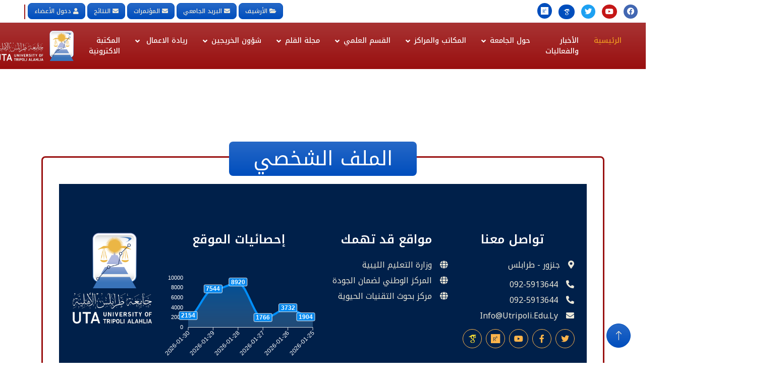

--- FILE ---
content_type: text/html; charset=UTF-8
request_url: https://utripoli.edu.ly/teacher.php?id=52
body_size: 7916
content:

   
   <!DOCTYPE html>
<html lang="ar" dir="rtl">
  <head>
    <meta charset="utf-8" />
    <title>جامعة طرابلس الاهلية</title>
    <meta http-equiv="Content-type" content="text/html;charset=UTF-8" />
    <meta content="width=device-width, initial-scale=1.0" name="viewport" />
    <meta content="" name="keywords" />
    <meta content="" name="description" />

    <!-- Favicon -->
    <link href="img/logo.png" rel="icon" />

    <!-- Google Web Fonts -->
    <link rel="preconnect" href="https://fonts.googleapis.com" />
    <link rel="preconnect" href="https://fonts.gstatic.com" crossorigin />
    <link
      href="https://fonts.googleapis.com/css2?family=Noto+Kufi+Arabic:wght@300;400;500;600;700;800&display=swap"
      rel="stylesheet"
    />


    <link href="lib/lightbox//css/lightbox.min.css" rel="stylesheet" />
    <!-- Icon Font Stylesheet -->
    <link
      href="https://cdnjs.cloudflare.com/ajax/libs/font-awesome/5.10.0/css/all.min.css"
      rel="stylesheet"
    />
    <link
      href="https://cdn.jsdelivr.net/npm/bootstrap-icons@1.4.1/font/bootstrap-icons.css"
      rel="stylesheet"
    />

    <!-- Libraries Stylesheet -->
    <link href="lib/animate/animate.min.css" rel="stylesheet" />
    <link href="lib/owlcarousel/assets/owl.carousel.min.css" rel="stylesheet" />

    <!-- Customized Bootstrap Stylesheet -->
    <link href="css/bootstrap.min.css" rel="stylesheet" />

    <!-- Template Stylesheet -->
    <link href="css/style.css" rel="stylesheet" />
    
    <link rel="stylesheet" href="https://fonts.googleapis.com/css?family=Lato:300,400,700,300italic,400italic,700italic">
    <link rel="stylesheet" href="https://fonts.googleapis.com/css?family=Almarai&amp;display=swap">
    <link rel="stylesheet" href="https://fonts.googleapis.com/css?family=Amiri&amp;display=swap">
    <link rel="stylesheet" href="https://fonts.googleapis.com/css?family=Cairo&amp;subset=arabic&amp;display=swap">
    <link rel="stylesheet" href="https://fonts.googleapis.com/css?family=Lora&amp;display=swap">
    <link rel="stylesheet" href="assets/fonts/fontawesome-all.min.css">
    <link rel="stylesheet" href="assets/css/Article-Clean.css">
    <link rel="stylesheet" href="assets/css/Brands.css">
    <link rel="stylesheet" href="assets/css/Contact-Form-Clean.css">
    <link rel="stylesheet" href="assets/css/Features-Blue.css">
    <link rel="stylesheet" href="https://cdnjs.cloudflare.com/ajax/libs/animate.css/3.5.2/animate.min.css">
    <link rel="stylesheet" href="https://cdnjs.cloudflare.com/ajax/libs/aos/2.3.4/aos.css">
    <link rel="stylesheet" href="https://cdnjs.cloudflare.com/ajax/libs/Swiper/6.4.8/swiper-bundle.min.css">
    <link rel="stylesheet" href="assets/css/Projects-Horizontal.css">
    <link rel="stylesheet" href="assets/css/Simple-Slider.css">
  </head>

  <body>

    <script type="text/javascript">
   
    function googleTranslateElementInit() {
      new google.translate.TranslateElement({
          pageLanguage: 'ar', layout: google.translate.TranslateElement.InlineLayout.SIMPLE, autoDisplay: false},'google_translate_element');
    }
    (function() {
      var googleTranslateScript = document.createElement('script');
      googleTranslateScript.type = 'text/javascript';
      googleTranslateScript.async = true;
      googleTranslateScript.src = '//translate.google.com/translate_a/element.js?cb=googleTranslateElementInit';
      ( document.getElementsByTagName('head')[0] || document.getElementsByTagName('body')[0] ).appendChild( googleTranslateScript );
    })();
    
    </script>   

    <!-- Spinner Start -->
    <div
      id="spinner"
      class="show bg-white position-fixed translate-middle w-100 vh-100 top-50 start-50 d-flex align-items-center justify-content-center"
    >
      <div
        class="spinner-border text-primary"
        role="status"
        style="width: 3rem; height: 3rem"
      ></div>
    </div>
    <!-- Spinner End -->
   
    <!-- Navbar Start -->
    <div
      class="container-fluid  px-0 wow fadeIn"
      data-wow-delay="0.1s"
    >
      <div class="top-bar row gx-0 align-items-center d-none d-lg-flex">
        <div class="col-lg-4 px-3 social-icons">
          <a href="https://www.facebook.com/Utripoli.tripoli/"
            ><i class="fab fa-facebook me-2"></i
          ></a>
          <a href="https://www.youtube.com/watch?v=JHiB2pqwdsg"
            ><i class="fab fa-youtube me-2"></i
          ></a>
          <a href="https://twitter.com/Utripoli2 "
            ><i class="fab fa-twitter me-2"></i
          ></a>
          <a href="https://scholar.google.com/scholar?hl=en&as_sdt=0%2C5&authuser=1&q=university+of+tripoli+alahlia&btnG="
            >
         <i class="fab me-2"
            ><svg
              style="color: white; width: 18px; height: 15px"
              xmlns="http://www.w3.org/2000/svg"
              xmlns:xlink="http://www.w3.org/1999/xlink"
              zoomAndPan="magnify"
              viewBox="0 0 30 30.000001"
              preserveAspectRatio="xMidYMid meet"
              version="1.0"
            >
              <defs>
                <clipPath id="id1">
                  <path
                    d="M 3.386719 3 L 27.339844 3 L 27.339844 28 L 3.386719 28 Z M 3.386719 3 "
                    clip-rule="nonzero"
                    fill="white"
                  ></path>
                </clipPath>
              </defs>
              <g clip-path="url(#id1)">
                <path
                  fill="white"
                  d="M 14.660156 3.25 L 3.386719 10.308594 L 11.125 10.308594 C 11.097656 10.417969 11.050781 10.515625 11.027344 10.625 C 10.960938 10.964844 10.910156 11.34375 10.910156 11.734375 C 10.910156 16.773438 16.054688 16.207031 16.054688 16.207031 L 16.054688 17.492188 C 16.054688 18.011719 16.734375 17.832031 16.816406 18.890625 C 16.476562 18.890625 9.691406 18.695312 9.691406 23.277344 C 9.691406 27.882812 15.679688 27.65625 15.679688 27.65625 C 15.679688 27.65625 22.59375 27.964844 22.59375 22.273438 C 22.597656 18.871094 18.636719 17.765625 18.636719 16.398438 C 18.636719 15.015625 21.621094 14.609375 21.621094 11.375 C 21.621094 9.960938 21.523438 8.953125 20.890625 8.238281 C 20.84375 8.1875 20.808594 8.152344 20.761719 8.121094 C 20.75 8.109375 20.738281 8.101562 20.726562 8.09375 L 20.898438 8.09375 L 23.816406 5.902344 L 23.816406 8.898438 C 23.816406 8.953125 23.820312 9.007812 23.832031 9.0625 C 23.609375 9.1875 23.429688 9.363281 23.300781 9.585938 C 23.171875 9.808594 23.109375 10.050781 23.113281 10.308594 L 23.113281 11.722656 C 23.109375 11.910156 23.144531 12.09375 23.214844 12.269531 C 23.285156 12.445312 23.386719 12.597656 23.515625 12.734375 C 23.648438 12.867188 23.804688 12.972656 23.976562 13.042969 C 24.152344 13.117188 24.332031 13.152344 24.519531 13.152344 C 24.710938 13.152344 24.890625 13.117188 25.066406 13.042969 C 25.238281 12.972656 25.390625 12.867188 25.523438 12.734375 C 25.65625 12.597656 25.757812 12.445312 25.828125 12.269531 C 25.898438 12.09375 25.933594 11.910156 25.929688 11.722656 L 25.929688 10.308594 C 25.933594 10.050781 25.871094 9.808594 25.742188 9.585938 C 25.613281 9.363281 25.433594 9.1875 25.207031 9.0625 C 25.21875 9.007812 25.226562 8.953125 25.226562 8.898438 L 25.226562 4.839844 L 27.339844 3.25 Z M 15.632812 7.5625 C 16.039062 7.542969 16.445312 7.640625 16.835938 7.863281 C 17.125 8.007812 17.402344 8.21875 17.644531 8.480469 C 18.148438 8.984375 18.570312 9.714844 18.796875 10.578125 C 19.332031 12.625 18.636719 14.597656 17.191406 14.96875 C 15.765625 15.375 14.171875 14.039062 13.621094 12.007812 C 13.378906 11.015625 13.410156 10.054688 13.6875 9.292969 C 13.691406 9.28125 13.695312 9.273438 13.699219 9.265625 C 13.703125 9.261719 13.710938 9.257812 13.714844 9.253906 C 13.792969 8.953125 13.921875 8.679688 14.082031 8.457031 C 14.371094 8.035156 14.753906 7.746094 15.226562 7.617188 C 15.363281 7.585938 15.496094 7.566406 15.632812 7.5625 Z M 16.183594 19.75 C 18.566406 19.570312 20.597656 20.886719 20.746094 22.675781 C 20.84375 24.449219 19.007812 26.027344 16.605469 26.1875 C 14.222656 26.351562 12.160156 25.050781 12.046875 23.277344 C 11.933594 21.492188 13.78125 19.929688 16.183594 19.75 Z M 16.183594 19.75 "
                  fill-opacity="1"
                  fill-rule="nonzero"
                ></path>
              </g></svg
          ></i>
          </a>
          <a href="https://www.researchgate.net/institution/University_of_Tripoli_Alahlia"
            >
          <i
            class="fab 'fab fa-researchgate me-2"
            style="font-size: 17px; color: white"
          ></i>
          </a>
        </div>
        <div class="col-lg-8 px-5 d-flex justify-content-end">
          <!-- <a href="" class="d-none">
            <img
              src="img/english-flag.png"
              alt="English"
              style="height: 11px"
            />
            <span style="margin-right: 0.3em">English</span>
          </a>"result.php" -->
          <a
            href="http://utripoliedu.com.ly"
            style="font-size: 0.75rem"
            class="btn btn-primary bg-gradient me-1"
            ><i class="fas fa-folder-open"></i>
            الأرشيف
          </a>
          <a
            href="https://utripoli.edu.ly/webmail"
            style="font-size: 0.75rem"
            class="btn btn-primary bg-gradient me-1"
            ><i class="fas fa-envelope me-1"></i>البريد الجامعي
          </a>
          <a
            href="conferences_list.php"
            style="font-size: 0.75rem"
            class="btn btn-primary bg-gradient me-1"
            ><i class="fas fa-envelope me-1"></i>المؤتمرات
          </a>
           <!--  href="https://cld.esems.ly/CLOUD-UTA/students-portal/study-student/auth/login"-->
          <a
             href="result.php"
            style="font-size: 0.75rem"
            class="btn btn-primary bg-gradient me-1"
            ><i class="fas fa-envelope me-1"></i>النتائج
          </a>
             
          <a
            href="cp/main-login.php"
            class="btn btn-primary bg-gradient"
            style="font-size: 0.75rem"
            ><i class="fa fa-user me-1"></i>دخول الأعضاء</a
          >
            <div class="custom-translate" id="google_translate_element" style="margin-top: 3px;
             margin-right: 5px;
             border: 1px solid #9d1a1a"></div>
          
        </div>
      </div>

      <nav
        class="navbar navbar-expand-lg navbar-light py-lg-0 px-lg-5 wow fadeIn"
        data-wow-delay="0.1s"
      >
        <button
          type="button"
          class="navbar-toggler ms-4"
          data-bs-toggle="collapse"
          data-bs-target="#navbarCollapse"
        >
          <span class="navbar-toggler-icon"></span>
        </button>
        <div class="collapse navbar-collapse" id="navbarCollapse">
          <div class="navbar-nav p-4 p-lg-0">
            <a href="index.php" class="nav-item nav-link active">الرئيسية</a>
            <a href="news.php" class="nav-item nav-link">الأخبار والفعاليات</a>
            <!-- <a href="service.html" class="nav-item nav-link">التسجيل</a> -->
            <div class="nav-item dropdown">
              <a
                href="about.php"
                class="nav-link dropdown-toggle"
                data-bs-toggle="dropdown"
                >حول الجامعة</a
              >
              <div
                class="dropdown-menu border-light m-0 text-start"
                style="text-align: start !important"
              >
                <a href="about.php" class="dropdown-item">كلمة رئيس الجامعة</a>
                <a href="about.php#massege" class="dropdown-item"
                  >الرؤية والرسالة والاهداف</a
                >
                <a href="about.php#plan" class="dropdown-item"
                  >الخطة الدراسية لجامعة</a
                >
                <a href="about.php#politics" class="dropdown-item"
                  >السياسة والقيم</a
                >
                <a
                  href="University-organizational-structure.php"
                  class="dropdown-item"
                  >الهيكل التنظيمي للجامعة</a
                >
                <a href="student-guide.php" class="dropdown-item"
                  >الدليل الشامل
                </a>
              </div>
            </div>
            <div class="nav-item dropdown">
              <a
                href="#"
                class="nav-link dropdown-toggle"
                data-bs-toggle="dropdown"
                >المكاتب والمراكز</a
              >
              <div
                class="dropdown-menu border-light m-0"
                style="text-align: start !important"
              >
                <a href="registration_office.php" class="dropdown-item"
                  >مكتب المسجل العام</a
                >
                                                              
                <a href="office.php?id=2" class="dropdown-item"
                  >مكتب الدراسة والامتحانات</a
                >
                                                              
                <a href="office.php?id=3" class="dropdown-item"
                  >مكتب شؤون أعضاء هيئة التدريس</a
                >
                                                              
                <a href="office.php?id=4" class="dropdown-item"
                  >مكتب ضمان الجودة</a
                >
                                                              
                <a href="office.php?id=5" class="dropdown-item"
                  >مكتب خدمة المجتمع والبيئة</a
                >
                                                              
                <a href="office.php?id=6" class="dropdown-item"
                  >مكتب التطوير والتدريب</a
                >
                                                              
                <a href="office.php?id=7" class="dropdown-item"
                  >مكتب البحث العلمي والتعاون الدولي</a
                >
                              </div>
            </div>
            <div class="nav-item dropdown">
              <a
                href="#"
                class="nav-link dropdown-toggle"
                data-bs-toggle="dropdown"
                >القسم العلمي</a
              >
              <div
                class="dropdown-menu border-light m-0"
                style="text-align: start !important"
              >
                              <a href="departmen.php?id=8" class="dropdown-item">قسم إدارة الاعمال</a>
                                <a href="departmen.php?id=9" class="dropdown-item">قسم المحاسبة</a>
                                <a href="departmen.php?id=11" class="dropdown-item">قسم القانون</a>
                                <a href="departmen.php?id=12" class="dropdown-item">قسم علوم الحاسوب وتقنية المعلومات(شعبة تقنية معلومات-شعبة الذكاء الاصطناعي وعلم البيانات-شعبة أمن السيبراني-شعبة الشبكات والاتصالات)</a>
                                <a href="departmen.php?id=13" class="dropdown-item">قسم المختبرات الطبية</a>
                                <a href="departmen.php?id=14" class="dropdown-item">قسم العلوم الصيدلانية</a>
                                <a href="departmen.php?id=15" class="dropdown-item">قسم اللغة الانجليزية</a>
                                <a href="departmen.php?id=20" class="dropdown-item">قسم هندسة العمارة والتخطيط العمراني</a>
                                <a href="departmen.php?id=21" class="dropdown-item">قسم التصميم الداخلي</a>
                       
              </div>
            </div>
            <div class="nav-item dropdown">
              <a
                href="#"
                class="nav-link dropdown-toggle"
                data-bs-toggle="dropdown"
                >مجلة القلم</a
              >
              <div
                class="dropdown-menu border-light m-0"
                style="text-align: start !important"
              >
                <a href="https://alqalam.utripoli.edu.ly/" class="dropdown-item"
                  >مجلة القلم للعلوم الانسانية</a
                >
                <a href="https://journal.utripoli.edu.ly/" class="dropdown-item"
                  >مجلة القلم للعلوم الطبية والتطبيقية</a
                >
              </div>
            </div>
            <div class="nav-item dropdown">
              <a
                href="#"
                class="nav-link dropdown-toggle"
                data-bs-toggle="dropdown"
                >شؤون الخريجين</a
              >
              <div
                class="dropdown-menu border-light m-0"
                style="text-align: start !important"
              >
                <a href="graduates-affairs.php" class="dropdown-item"
                  >وحدة شؤون الخريجين
                </a>
                <a href="Follow-up-of-graduates.php" class="dropdown-item"
                  >وحدة متابعة الخريجين
                </a>
              </div>
            </div>
            <div class="nav-item dropdown">
              <a
                href="#"
                class="nav-link dropdown-toggle"
                data-bs-toggle="dropdown"
                >ريادة الاعمال
              </a>
              <div
                class="dropdown-menu border-light m-0"
                style="text-align: start !important"
              >
                <a href="small-projects.php" class="dropdown-item"
                  >مشاريع صغرى 
                </a>
                <a href="medium-projects.php" class="dropdown-item"
                  >مشاريع متوسطة</a
                >
              </div>
            </div>
                <a href="library.php" class="nav-item nav-link">المكتبة الاكترونية</a>
            <div class="d-flex flex-column d-lg-none my-2">
              <a
                href="https://utripoliedu.com.ly/"
                class="btn btn-primary bg-gradient me-1"
                style="width: 150px"
                ><i class="fas fa-folder-open"></i>
                الأرشيف
              </a>
              <a
                href="https://utripoli.edu.ly/webmail"
                class="btn btn-primary my-1"
                style="width: 150px"
              >
                <i class="fas fa-envelope bg-gradient me-1"></i>
                البريد الجامعي
              </a>
              
              <a
                href="result.php"
                class="btn btn-primary my-1"
                style="width: 150px"
              >
                <i class="fas fa-envelope bg-gradient me-1"></i>
               النتائج
              </a>
             
              <a
                href="conferences_list.php"
                class="btn btn-primary my-1"
                style="width: 150px"
              >
                <i class="fas fa-envelope bg-gradient me-1"></i>
                المؤتمرات
              </a>
              <a
                href="cp/main-login.php"
                class="btn btn-primary bg-gradient my-1"
                style="width: 150px"
              >
                <i class="fa fa-user me-1"></i>
                دخول الأعضاء
              </a>
              <div  class="goog-te-gadget-simple" style="white-space: nowrap; width:150px"><img src="https://www.google.com/images/cleardot.gif" class="goog-te-gadget-icon" alt="" style="background-image: url(&quot;https://translate.googleapis.com/translate_static/img/te_ctrl3.gif&quot;); background-position: -65px 0px;"><span style="vertical-align: middle;"><a aria-haspopup="true" class="goog-te-menu-value" href="javascript:void(0)"><span>اختيار اللغة</span><img src="https://www.google.com/images/cleardot.gif" alt="" width="1" height="1"><span style="border-left: 1px solid rgb(187, 187, 187);">​</span><img src="https://www.google.com/images/cleardot.gif" alt="" width="1" height="1"><span aria-hidden="true" style="color: rgb(118, 118, 118);">▼</span></a></span></div>
          </div>
        </div>
        <a href="index.php" class="navbar-brand me-4 me-lg-0">
          <!--<img src="img/logo.png" alt="" style="height: 60px;margin-right: 175px;
" />-->
          <img src="img/logo_r.png" alt="" style="height: 60px;
" />
        </a>
 
    </div>     </nav>
    <!-- Navbar End -->
    <div class="container-xxl py-5" style="margin-top: 125px">
      <div class="container">
        <div
          class="card position-relative"
          style="border: 3px solid rgb(153 16 16)"
        >
          <div class="card-body text-center pt-0">
            <p
              class="d-inline-block boxs text-white rounded text-primary fs-1 py-1 px-5"
              style="margin-top: -50%"
            >
              الملف الشخصي
            </p>
          <!--  <div class="row mt-2 text-start justify-content-center">
              <div class="col-8 col-md-4">
                                  <img
                  src="cp/uploads/teacher/default.jpg"
                  class="w-100 rounded border border-5"
                  alt=""
                />
                                <br><br>
              <h3 class="with-sideline m-bottom-20">الإستشهادات</h3>
              <table class="c_tbl">
              <thead class="c_tbl_h">
                 <tr>
                   <th class="c_tbl_h_r"></th>
                   <th class="c_tbl_h_r">الكل</th>
                 </tr>
                 </thead>
                    <tbody>
                                         </tbody>
                </table>
              </div>
              <div class="col-md-8 border-start border-5 mt-3 mt-md-0">
                <div>
                  <h6 class="d-inline-block">الاسم :</h6>
                  <p class="d-inline-block fs-5">د. على ساسي المصراتي</p>
                </div>
                <div>
                  <h6 class="d-inline-block">المؤهل العلمي :</h6>
                  <p class="d-inline-block fs-5"></p>
                </div>
                <div>
                  <h6 class="d-inline-block">الدرجة العلمية :</h6>
                  <p class="d-inline-block fs-5"></p>
                </div>
                <div>
                  <h6 class="d-inline-block">السيرة الذاتية :</h6>
                  <a class="btn btn-secondary" href="cp/uploads/teacher/default.jpg">عرض السيرة الذاتية</a>
                </div>
             
                <div class="mt-3 d-flex">
                  <h6 class="d-inline-block mt-2">روابط التواصل الاجتماعي :</h6>

                  <div class="d-flex ms-3">
                    <a
                      class="btn btn-square btn-outline-secondary rounded-circle me-2"
                      href=""
                      ><i class="fab fa-google"></i
                    ></a>
                    <a
                      class="btn btn-square btn-outline-secondary rounded-circle me-2"
                      href=""
                      ><i class="fab fa-facebook-f"></i
                    ></a>
                    <a
                      class="btn btn-square btn-outline-secondary rounded-circle me-2"
                      href=""
                      ><i
                        class="fab fa-researchgate"
                        style="
                          font-size: 25px;
                          border-radius: 30%;
                          color: white;
                          background-color: #ef9a20;
                        "
                      ></i
                    ></a>
                  </div>
                </div>

                <div class="red-border mx-auto my-3"></div>
                <div>
                  <h6>المهام :</h6>
                  <p>
                                    </p>
                </div>
              </div>
            </div>
          </div>
        </div>
      </div>
    </div>

    <div class="container-xxl py-5">
      <div class="container">
        <div
          class="text-center mx-auto wow fadeInUp"
          data-wow-delay="0.1s"
          style="
            max-width: 400px;
            visibility: visible;
            animation-delay: 0.1s;
            animation-name: fadeInUp;
          "
        >
          <h1 class="mb-5 lh-base">الأوراق البحثية</h1>
        </div>
        <div class="row research" dir="rtl">
           
            <center><h3>لا توجد أوراق بحثية لعرضها </h3></center>
                    </div>
        <div class="text-center my-5">
          <a href="#" class="btn btn-primary px-4 py-3">المزيد من الأبحاث</a>
        </div>
      </div>
    </div>

    <link rel="stylesheet" href="https://cdnjs.cloudflare.com/ajax/libs/apexcharts/3.37.0/apexcharts.min.css" integrity="sha512-tJYqW5NWrT0JEkWYxrI4IK2jvT7PAiOwElIGTjALSyr8ZrilUQf+gjw2z6woWGSZqeXASyBXUr+WbtqiQgxUYg==" crossorigin="anonymous" referrerpolicy="no-referrer" />
 <!-- Footer Start -->
 <div
      class="container-fluid bg-dark text-light footer py-5 wow fadeIn"
      data-wow-delay="0.1s"
    >
      <div class="container py-5">
        <div class="row g-1">
          <div class="col-lg-3 col-md-6">
            <h4 class="text-white b mb-4">تواصل معنا</h4>
            <a class="btn btn-link" href="#location"
              ><p class="mb-2">
                <i class="fa fa-map-marker-alt me-3"></i>جنزور - طرابلس
              </p></a
            >
            <a
              class="btn btn-link"
              href="tel:+218925913644"
              class="mb-2 text-white d-block"
            >
              <i class="fa fa-phone-alt me-3"></i>092-5913644            </a>
            <a
              class="btn btn-link"
              href="tel:+218925863806"
              class="mb-2 text-white d-block"
            >
              <i class="fa fa-phone-alt me-3"></i>092-5913644            </a>
            <a
              class="btn btn-link"
              href="mailto:info@utripoli.edu.ly"
              class="mb-2 text-white d-block"
            >
              <i class="fa fa-envelope me-3"></i>info@utripoli.edu.ly            </a>
            <div class="d-flex pt-2">
              <a
                class="btn btn-square btn-outline-secondary rounded-circle me-2"
                href="https://twitter.com/Utripoli2 "
                ><i class="fab fa-twitter"></i
              ></a>
              <a
                class="btn btn-square btn-outline-secondary rounded-circle me-2"
                href="https://www.facebook.com/Utripoli.tripoli/"
                ><i class="fab fa-facebook-f"></i
              ></a>
              <a
                class="btn btn-square btn-outline-secondary rounded-circle me-2"
                href="https://www.youtube.com/watch?v=JHiB2pqwdsg"
                ><i class="fab fa-youtube"></i
              ></a>
              <a
                class="btn btn-square btn-outline-secondary rounded-circle me-2"
                href="https://www.researchgate.net/institution/University_of_Tripoli_Alahlia"
                ><i class="fab fa-researchgate"  style="font-size: 21px"></i
              ></a>
              <a
                class="btn btn-square btn-outline-secondary rounded-circle me-2"
                href="https://scholar.google.com/scholar?hl=en&as_sdt=0%2C5&authuser=1&q=university+of+tripoli+alahlia&btnG="
                <i class="fab me-2"
                    ><svg
                      style="color: #f3da35"
                      xmlns="http://www.w3.org/2000/svg"
                      xmlns:xlink="http://www.w3.org/1999/xlink"
                      width="20px"
                      zoomAndPan="magnify"
                      viewBox="0 0 30 30.000001"
                      height="20px"
                      preserveAspectRatio="xMidYMid meet"
                      version="1.0"
                    >
                      <defs>
                        <clipPath id="id1">
                          <path
                            d="M 3.386719 3 L 27.339844 3 L 27.339844 28 L 3.386719 28 Z M 3.386719 3 "
                            clip-rule="nonzero"
                            fill="#f3da35"
                          ></path>
                        </clipPath>
                      </defs>
                      <g clip-path="url(#id1)">
                        <path
                          fill="#f3da35"
                          d="M 14.660156 3.25 L 3.386719 10.308594 L 11.125 10.308594 C 11.097656 10.417969 11.050781 10.515625 11.027344 10.625 C 10.960938 10.964844 10.910156 11.34375 10.910156 11.734375 C 10.910156 16.773438 16.054688 16.207031 16.054688 16.207031 L 16.054688 17.492188 C 16.054688 18.011719 16.734375 17.832031 16.816406 18.890625 C 16.476562 18.890625 9.691406 18.695312 9.691406 23.277344 C 9.691406 27.882812 15.679688 27.65625 15.679688 27.65625 C 15.679688 27.65625 22.59375 27.964844 22.59375 22.273438 C 22.597656 18.871094 18.636719 17.765625 18.636719 16.398438 C 18.636719 15.015625 21.621094 14.609375 21.621094 11.375 C 21.621094 9.960938 21.523438 8.953125 20.890625 8.238281 C 20.84375 8.1875 20.808594 8.152344 20.761719 8.121094 C 20.75 8.109375 20.738281 8.101562 20.726562 8.09375 L 20.898438 8.09375 L 23.816406 5.902344 L 23.816406 8.898438 C 23.816406 8.953125 23.820312 9.007812 23.832031 9.0625 C 23.609375 9.1875 23.429688 9.363281 23.300781 9.585938 C 23.171875 9.808594 23.109375 10.050781 23.113281 10.308594 L 23.113281 11.722656 C 23.109375 11.910156 23.144531 12.09375 23.214844 12.269531 C 23.285156 12.445312 23.386719 12.597656 23.515625 12.734375 C 23.648438 12.867188 23.804688 12.972656 23.976562 13.042969 C 24.152344 13.117188 24.332031 13.152344 24.519531 13.152344 C 24.710938 13.152344 24.890625 13.117188 25.066406 13.042969 C 25.238281 12.972656 25.390625 12.867188 25.523438 12.734375 C 25.65625 12.597656 25.757812 12.445312 25.828125 12.269531 C 25.898438 12.09375 25.933594 11.910156 25.929688 11.722656 L 25.929688 10.308594 C 25.933594 10.050781 25.871094 9.808594 25.742188 9.585938 C 25.613281 9.363281 25.433594 9.1875 25.207031 9.0625 C 25.21875 9.007812 25.226562 8.953125 25.226562 8.898438 L 25.226562 4.839844 L 27.339844 3.25 Z M 15.632812 7.5625 C 16.039062 7.542969 16.445312 7.640625 16.835938 7.863281 C 17.125 8.007812 17.402344 8.21875 17.644531 8.480469 C 18.148438 8.984375 18.570312 9.714844 18.796875 10.578125 C 19.332031 12.625 18.636719 14.597656 17.191406 14.96875 C 15.765625 15.375 14.171875 14.039062 13.621094 12.007812 C 13.378906 11.015625 13.410156 10.054688 13.6875 9.292969 C 13.691406 9.28125 13.695312 9.273438 13.699219 9.265625 C 13.703125 9.261719 13.710938 9.257812 13.714844 9.253906 C 13.792969 8.953125 13.921875 8.679688 14.082031 8.457031 C 14.371094 8.035156 14.753906 7.746094 15.226562 7.617188 C 15.363281 7.585938 15.496094 7.566406 15.632812 7.5625 Z M 16.183594 19.75 C 18.566406 19.570312 20.597656 20.886719 20.746094 22.675781 C 20.84375 24.449219 19.007812 26.027344 16.605469 26.1875 C 14.222656 26.351562 12.160156 25.050781 12.046875 23.277344 C 11.933594 21.492188 13.78125 19.929688 16.183594 19.75 Z M 16.183594 19.75 "
                          fill-opacity="1"
                          fill-rule="nonzero"
                        ></path>
                      </g></svg></i></i
              ></a>
            </div>
          </div>
          <div class="col-lg-3 col-md-6">
            <h4 class="text-white mb-4">مواقع قد تهمك</h4>
            <a class="btn btn-link" href="https://moe.gov.ly"
              ><i class="fas fa-globe me-3"></i>وزارة التعليم الليبية</a
            >
            <a class="btn btn-link" href="https://qaa.ly"
              ><i class="fas fa-globe me-3"></i>المركز الوطني لضمان الجودة</a
            >
            <a class="btn btn-link" href="http://www.btc.org.ly"
              ><i class="fas fa-globe me-3"></i>مركز بحوث التقنيات الحيوية</a
            >
          </div>
          <div class="col-lg-4 col-md-6">
            <h4 class="text-white mb-4">إحصائيات الموقع</h4>
           <div class="grid grid-cols-12 col-gap-2 row-gap-10 m-6">

  <div id="chart" class="col-span-12 sm:col-span-6 md:col-span-4 p-2 bg-gray-900 rounded-2xl">

  </div>
</div>
          </div>
          <div class="col-lg-2 col-md-6">
            <img src="img/logo_s.png" class="w-100" alt="" />
          </div>
        </div>
      </div>
    </div>
    <!-- Footer End -->

    <!-- Copyright Start -->
    <div class="container-fluid copyright py-4">
      <div class="container">
        <div class="row">
          <div class="col-md-6 text-center text-md-start mb-3 mb-md-0">
           جميع الحقوق محفوظة &copy; جامعة طرابلس الأهلية 2023
          </div>
          <div class="col-md-6 text-center text-md-end">
            برمجة وتصميم شركة طوارئ الحلول 
          </div>
        </div>
      </div>
    </div>
    <!-- Copyright End -->

    <!-- Back to Top -->
    <a
      href="#"
      class="btn btn-lg btn-primary btn-lg-square rounded-circle back-to-top"
      ><i class="bi bi-arrow-up"></i
    ></a>

    <!-- JavaScript Libraries -->
    <script src="https://code.jquery.com/jquery-3.4.1.min.js"></script>

    <script src="lib/wow/wow.min.js"></script>
    <script src="lib/easing/easing.min.js"></script>
    <script src="lib/waypoints/waypoints.min.js"></script>
    <script src="lib/owlcarousel/owl.carousel.min.js"></script>
    <script src="lib/counterup/counterup.min.js"></script>
    <script src="lib/lightbox/js/lightbox.min.js"></script>
    
        <script src="assets/bootstrap/js/bootstrap.min.js"></script>
    <script src="assets/js/bs-init.js"></script>
    <script src="https://cdnjs.cloudflare.com/ajax/libs/aos/2.3.4/aos.js"></script>
    <script src="https://cdnjs.cloudflare.com/ajax/libs/Swiper/6.4.8/swiper-bundle.min.js"></script>
    <script src="assets/js/Simple-Slider.js"></script>
    <script src="https://cdn.jsdelivr.net/npm/apexcharts"></script> 
        <script>
var options = {
  chart: {
    height: 220,
    width: "100%",
    stacked: true,
    foreColor: "#fff",
    color:"#000",
    type: "area",
        toolbar: {
      autoSelected: "pan",
      show: false
    }
  },
  grid: {
    borderColor: "#555",
    clipMarkers: false,
    yaxis: {
      lines: {
        show: false
      }
    }
  },
  xaxis: {
     labels: {
      datetimeFormatter: {
        year: 'yyyy',
        month: 'MMM \'yy',
        day: 'dd MMM',
        hour: 'HH:mm'
      }
    }
  },
  tooltip: {
    theme: "white"
  },
  series: [
    {
      name: "عدد الزوار",
      data: [
                    
        { x: "2026-01-30",y: "2154" },
                  
        { x: "2026-01-29",y: "7544" },
                  
        { x: "2026-01-28",y: "8920" },
                  
        { x: "2026-01-27",y: "1766" },
                  
        { x: "2026-01-26",y: "3732" },
                  
        { x: "2026-01-25",y: "1904" },
              ]
    }
  ]
};

var chart = new ApexCharts(document.querySelector("#chart"), options);

chart.render();

 
</script>
    <!-- Template Javascript -->
    <script src="js/main.js"></script>
  </body>
</html>
  

--- FILE ---
content_type: text/css
request_url: https://utripoli.edu.ly/css/style.css
body_size: 16347
content:
/********** Template CSS **********/
:root {
  --primary: #004ebd;
  --secondary: #ef9a20;
  --tertiary: #555555;
  --light: #ece8d9;
  --dark: #00204a;
  --red: #991010;
}

/* body {
  background-color: #ffffff;
  background-image: url("data:image/svg+xml,%3Csvg xmlns='http://www.w3.org/2000/svg' width='100' height='199' viewBox='0 0 100 199'%3E%3Cg fill='%23555555' fill-opacity='0.05'%3E%3Cpath d='M0 199V0h1v1.99L100 199h-1.12L1 4.22V199H0zM100 2h-.12l-1-2H100v2z'%3E%3C/path%3E%3C/g%3E%3C/svg%3E");
} */

/*  */
/* .btn {
  background-image: var(--bs-gradient) !important;
} */
.red-border {
  border-bottom: 4px solid#991010 !important;
  width: 75%;
}
.boxs {
  background-color: var(--primary);
  background-image: var(--bs-gradient);
}
.btn-primary {
  background-color: var(--primary) !important;
  border-color: var(--primary) !important;
  background-image: var(--bs-gradient);
}
.btn-primary:hover {
  color: var(--secondary);
}
.btn-secondary {
  background-color: var(--secondary) !important;
  border-color: var(--secondary) !important;
  background-image: var(--bs-gradient) !important;
}
.btn-secondary:hover {
  background-image: var(--bs-gradient) !important;
}
.borde-red {
  border-color: var(--red) !important;
}
.nav-tabs .nav-link.active,
.nav-tabs .nav-item.show .nav-link {
  border-color: var(--red) !important;
  color: var(--primary);
}
.nav-tabs .nav-link:hover {
  border-color: var(--red) !important;
  isolation: isolate;
  background-color: var(--secondary);
  color: white;
  background-image: var(--bs-gradient);
}
.nav-tabs .nav-link {
  color: var(--primary);
}
.nav-tabs {
  border-color: var(--red) !important;
}
.accordion-button:not(.collapsed) {
  box-shadow: inset 0 -1px 3px 1px rgb(171 10 10 / 55%);
  color: var(--primary);
}
.accordion-button:focus {
  box-shadow: inset 0 -1px 3px 1px rgb(171 10 10 / 55%);
}
/*  */

.back-to-top {
  position: fixed;
  display: none;
  right: 30px;
  bottom: 30px;
  z-index: 99;
}

h1,
.h1,
h2,
.h2,
.fw-bold {
  font-weight: 700 !important;
}

h3,
.h3,
h4,
.h4,
.fw-medium {
  font-weight: 600 !important;
}

h5,
.h5,
h6,
.h6,
.fw-semi-bold {
  font-weight: 500 !important;
}

/*** Spinner ***/
#spinner {
  opacity: 0;
  visibility: hidden;
  transition: opacity 0.5s ease-out, visibility 0s linear 0.5s;
  z-index: 99999;
}

#spinner.show {
  transition: opacity 0.5s ease-out, visibility 0s linear 0s;
  visibility: visible;
  opacity: 1;
}

/*** Button ***/
.btn {
  transition: 0.5s;
  font-weight: 500;
}

.btn-primary,
.btn-outline-primary:hover {
  color: var(--light);
}
/*  */

/*  */
.btn-square {
  width: 38px;
  height: 38px;
}

.btn-sm-square {
  width: 32px;
  height: 32px;
}

.btn-lg-square {
  width: 48px;
  height: 48px;
}

.btn-square,
.btn-sm-square,
.btn-lg-square {
  padding: 0;
  display: flex;
  align-items: center;
  justify-content: center;
  font-weight: normal;
}

/*** Navbar ***/
.fixed-top {
  transition: 0.5s;
}

.top-bar {
  height: 45px; /*edited*/
  border-bottom: 1px solid rgba(53, 94, 252, 0.07);
}

.navbar .dropdown-toggle::after {
  border: none;
  content: "\f107";
  font-family: "Font Awesome 5 Free";
  font-weight: 900;
  vertical-align: middle;
  margin-right: 8px;
}

.navbar .navbar-nav .nav-link {
  padding: 25px 0px 25px 30px; /*edited*/
  color: #ffff;
  font-weight: 500;
  outline: none;
}

.navbar .navbar-nav .nav-link:hover,
.navbar .navbar-nav .nav-link.active {
  color: var(--secondary);
}
.navbar .nav-item .dropdown-menu .dropdown-item:hover {
  background-color: var(--secondary);
  color: #fff;
}
@media (max-width: 991.98px) {
  .navbar .navbar-nav {
    margin-top: 10px;
    border-top: 1px solid rgba(0, 0, 0, 0.07);
    background: #ffffff;
  }

  .navbar .navbar-nav .nav-link {
    padding: 10px 0;
    color: gray;
  }
}

@media (min-width: 992px) {
  .navbar .nav-item .dropdown-menu {
    display: block;
    visibility: hidden;
    top: 100%;
    transform: rotateX(-75deg);
    transform-origin: 100% 0%;
    transition: 0.5s;
    opacity: 0;
  }

  .navbar .nav-item:hover .dropdown-menu {
    transform: rotateX(0deg);
    visibility: visible;
    transition: 0.5s;
    opacity: 1;
  }
}

/*** Header ***/
.carousel-caption {
  top: 0;
  right: 0;
  left: 0;
  bottom: 0;
  display: flex;
  align-items: center;
  justify-content: center;
  text-align: start;
  z-index: 1;
}

.carousel-control-prev,
.carousel-control-next {
  width: 3rem;
}

.carousel-control-prev-icon,
.carousel-control-next-icon {
  width: 3rem;
  height: 3rem;
  background-color: var(--primary);
  border: 10px solid var(--primary);
}

.carousel-control-prev-icon {
  border-radius: 3rem 0 0 3rem;
}

.carousel-control-next-icon {
  border-radius: 0 3rem 3rem 0;
}

@media (max-width: 768px) {
  #header-carousel .carousel-item {
    position: relative;
    min-height: 450px;
  }

  #header-carousel .carousel-item img {
    position: absolute;
    width: 100%;
    height: 100%;
    object-fit: cover;
  }
}

.page-header {
  padding-top: 12rem;
  padding-bottom: 6rem;
  background: url(../img/header.jpg) top right no-repeat;
  background-size: cover;
}

.page-header .breadcrumb-item,
.page-header .breadcrumb-item a {
  font-weight: 500;
}

.page-header .breadcrumb-item + .breadcrumb-item::before {
  color: var(--tertiary);
}

/*** Facts ***/
.facts {
  background: linear-gradient(rgb(0 32 74 / 95%), rgb(1 32 74 / 95%)),
    url(../img/bg.png); /*edited*/
  background-attachment: fixed; /*edited*/
}

/*** Callback ***/
.callback {
  position: relative;
}

.callback::before {
  position: absolute;
  content: "";
  width: 100%;
  height: 50%;
  top: 0;
  right: 0;
  background: linear-gradient(rgb(0 32 74 / 95%), rgb(1 32 74 / 95%)),
    url(../img/bg.png); /*edited*/
  background-attachment: fixed; /*edited*/
  z-index: -1;
}

/*** Feature ***/
.feature .feature-box,
.feature .feature-box * {
  transition: 0.5s;
}

.feature .feature-box:hover {
  background: var(--primary);
  border-color: var(--primary) !important;
}

.feature .feature-box:hover * {
  color: #ffffff !important;
}

/*** Service ***/
.service .nav .nav-link {
  transition: 0.5s;
}

.service .nav .nav-link.active {
  border-color: var(--primary) !important;
  background: var(--primary);
}

.service .nav .nav-link.active h5 {
  color: #ffffff !important;
}

.service .nav .nav-link.active h5 i {
  color: #ffffff !important;
}

/*** Project ***/
.project-item,
.project-item .project-img {
  position: relative;
}

.project-item .project-img a {
  position: absolute;
  width: 100%;
  height: 100%;
  top: 0;
  right: 0;
  background: rgba(255, 255, 255, 0.5);
  display: flex;
  align-items: center;
  justify-content: center;
  border-radius: 8px;
  opacity: 0;
  transition: 0.5s;
}

.project-item:hover .project-img a {
  opacity: 1;
}

.project-item .project-title {
  position: absolute;
  top: 3rem;
  left: 0;
  bottom: 0;
  right: 3rem;
  border: 1px solid var(--light);
  border-radius: 8px;
  display: flex;
  align-items: flex-end;
  padding: 18px;
  z-index: -1;
  transition: 0.5s;
}

.project-item:hover .project-title {
  background: var(--primary);
  border-color: var(--primary);
}

.project-item .project-title h4 {
  transition: 0.5s;
}

.project-item:hover .project-title h4 {
  color: #ffffff;
}

.project-carousel .owl-nav {
  margin-top: 25px;
  display: flex;
  justify-content: center;
}

.project-carousel .owl-nav .owl-prev,
.project-carousel .owl-nav .owl-next {
  margin: 0 12px;
  width: 45px;
  height: 45px;
  display: flex;
  align-items: center;
  justify-content: center;
  color: var(--primary);
  background: var(--light);
  border-radius: 45px;
  font-size: 22px;
  transition: 0.5s;
}

.project-carousel .owl-nav .owl-prev:hover,
.project-carousel .owl-nav .owl-next:hover {
  background: var(--primary);
  color: var(--light);
}

/*** Team ***/
.team-item {
  position: relative;
  padding: 4rem 0;
}

.team-item img {
  position: relative;
  z-index: 2;
}

.team-item .team-text {
  position: absolute;
  top: 0;
  left: 3rem;
  bottom: 0;
  right: 3rem;
  padding: 15px;
  border: 1px solid var(--light);
  border-radius: 8px;
  display: flex;
  flex-direction: column;
  align-items: center;
  justify-content: space-between;
  transition: 0.5s;
  z-index: 1;
}

.team-item:hover .team-text {
  background: var(--primary);
  border-color: var(--primary);
}

.team-item .team-text h4 {
  transition: 0.5s;
}

.team-item:hover .team-text h4 {
  color: #ffffff;
}

.team-item .team-social .btn {
  background: var(--light);
  color: var(--primary);
}

.team-item:hover .team-social .btn {
  background: #ffffff;
}

.team-item .team-social .btn:hover {
  background: var(--primary);
  color: var(--light);
}

/*** Testimonial ***/
.testimonial-item {
  position: relative;
  text-align: center;
  padding-top: 30px;
}

.testimonial-item .testimonial-text {
  position: relative;
  text-align: center;
}

.testimonial-item .testimonial-text .btn-square {
  position: absolute;
  width: 60px;
  height: 60px;
  top: -30px;
  right: 50%;
  transform: translateX(50%);
}

.testimonial-item .testimonial-text::before {
  position: absolute;
  content: "";
  bottom: -60px;
  right: 50%;
  transform: translateX(50%);
  border: 30px solid;
  border-color: var(--light) transparent transparent transparent;
}

.testimonial-item .testimonial-text::after {
  position: absolute;
  content: "";
  bottom: -59px;
  right: 50%;
  transform: translateX(50%);
  border: 30px solid;
  border-color: #ffffff transparent transparent transparent;
}

.testimonial-carousel .owl-item img {
  margin: 0 auto;
  width: 100px;
  height: 100px;
}

.testimonial-carousel .owl-dots {
  margin-top: 25px;
  display: flex;
  align-items: flex-end;
  justify-content: center;
}

.testimonial-carousel .owl-dot {
  position: relative;
  display: inline-block;
  margin: 0 5px;
  width: 30px;
  height: 30px;
  border: 1px solid var(--light);
  border-radius: 30px;
  transition: 0.5s;
}

.testimonial-carousel .owl-dot::after {
  position: absolute;
  content: "";
  width: 16px;
  height: 16px;
  top: 6px;
  right: 6px;
  border-radius: 16px;
  background: var(--light);
  transition: 0.5s;
}

.testimonial-carousel .owl-dot.active {
  border-color: var(--primary);
}

.testimonial-carousel .owl-dot.active::after {
  background: var(--primary);
}

/*** Footer ***/
.footer .btn.btn-link {
  display: block;
  margin-bottom: 5px;
  padding: 0;
  text-align: right;
  color: var(--light);
  font-weight: normal;
  text-transform: capitalize;
  transition: 0.3s;
}

/* .footer .btn.btn-link::after {
  position: relative;
  content: "\f105";
  font-family: "Font Awesome 5 Free";
  font-weight: 900;
  margin-left: 10px;
} */

.footer .btn.btn-link:hover {
  color: var(--secondary);
  letter-spacing: 1px;
  box-shadow: none;
}

.copyright {
  color: var(--light);
  background: #000b1c;
}

.copyright a {
  color: var(--light);
}

.copyright a:hover {
  color: var(--primary);
}

/*
*
*
*/

/*** abuSpiha edits ***/

.top-bar {
  background-color: #ffb61000;
}

.navbar {
  background-color: var(--red);
  background-image: var(--bs-gradient) !important;
}

.dropdown-item {
  padding: 0.5rem 1rem;
}

.social-icons i {
  padding: 7px;
  border-radius: 50%;
  color: #ffffff;
  background-color: var(--primary);
  transition: all ease-in-out 0.3s;
  cursor: pointer;
}

.social-icons i:hover {
  transform: rotate(360deg) scale(1.25);
}

/*social icons color*/

.social-icons .fa-facebook {
  background-color: #4267b2;
}

.social-icons .fa-youtube {
  background-color: #c41717;
}

.social-icons .fa-twitter {
  background-color: #1da1f2;
}

.social-icons .fa-google {
  background-color: #db4437;
}

.social-icons .fa-linkedin-in {
  background-color: #0077b5;
}

/*main slide*/
.carousel-bg {
  position: absolute;
  top: 0;
  left: 0;
  width: 100%;
  height: 100%;
  background-color: rgb(0 32 74 / 50%);
}

.facts h1 {
  color: var(--secondary) !important;
}

/*news box*/
.read-more-btn {
  position: relative;
  height: 35px;
  padding: 5px 10px;
  color: var(--dark);
  font-weight: 500;
}

.read-more-btn::before {
  content: "";
  position: absolute;
  top: 0;
  right: 2rem;
  height: 40px;
  width: 40px;
  border-radius: 40px;
  background-color: var(--secondary);
  z-index: -1;
  transition: all ease-in-out 0.3s;
  background-image: var(--bs-gradient);
}
/*  */
.youtube-btn {
  position: relative;
  height: 35px;
  padding: 20px 10px 20px 20px;
  color: var(--dark);
  font-weight: 500;
}
.youtube-btn::before {
  content: "";
  position: absolute;
  top: 0;
  right: 0;
  height: 60px;
  width: 10px;
  border-radius: 40px;
  background-color: var(--secondary);
  z-index: -1;
  transition: all ease-in-out 0.3s;
  background-image: var(--bs-gradient);
  transition: all ease-in-out 0.5s;
}
.a:hover .youtube-btn::before,
span {
  width: 100%;
}
.a:hover a {
  color: var(--primary) !important;
}
/*  */
.news-box:hover .read-more-btn::before {
  width: 100%;
}
.auto{}
.news-box,
.news-img img {
  transition: all ease-in-out 0.3s;
}

.news-box:hover {
  box-shadow: 0 0.4rem 1rem 0.5rem rgba(159, 5, 5, 0.735) !important;
}

.news-box:hover .news-img img {
  transform: scale(1.2);
}

.e-learning {
  background: linear-gradient(rgb(0 32 74 / 80%), rgb(1 32 74 / 80%)),
    url(../img/e-learning.jpg);
  background-size: cover;
  background-attachment: fixed;
  transition: all ease-in-out 0.3s;
}

.tea1 {
  background: linear-gradient(rgb(0 32 74 / 80%), rgb(1 32 74 / 80%)),
    url(../img/te1.jpg);
  background-size: cover;
  background-attachment: fixed;
  transition: all ease-in-out 0.3s;
}

.speaker {
  background: linear-gradient(rgb(0 32 74 / 80%), rgb(1 32 74 / 80%)),
    url(../img/speaker.jpg);
  background-size: cover;
  background-attachment: fixed;
  transition: all ease-in-out 0.3s;
}

.gallory-a {
  background: linear-gradient(rgb(0 32 74 / 60%), rgb(1 32 74 / 60%)),
    url(../img/image-gallery.jpg);
  background-size: cover;
  background-attachment: fixed;
  transition: all ease-in-out 0.3s;
}

.event-date {
  position: absolute;
  top: 0;
  left: 0;
  height: 75px;
  width: 75px;
  background-color: var(--primary);
  border-bottom-right-radius: 30px;
  font-weight: bold;
  color: #fff;
  background-image: var(--bs-gradient);
  text-align: center;
}

.img-gallery {
  background: linear-gradient(rgba(0, 32, 74, 50%), rgb(1 32 74 / 100%)),
    url(../img/image-gallery.jpg);
  background-size: cover;
  background-position: center;
  min-height: 250px;
}

.img-gallery a {
  position: absolute;
  top: 50%;
  right: 50%;
  transform: translate(50%, -50%);
}

.shortcuts a,
.shortcuts h2 {
  transition: all ease-in-out 0.3s;
}

.shortcuts a:hover {
  background-color: #fed268 !important;
  background-image: var(--bs-gradient);
  transform: scale(1.05);
}

.shortcuts a:hover h2 {
  color: #fff;
}

.site-statistic p {
  font-size: 0.9rem;
}

.card-body {
  padding: 2rem;
}

.research .card {
  transition: all ease-in-out 0.3s;
}

.research .card:hover {
  transform: scale(1.05);
  box-shadow: 0 0.4rem 0.25rem 0.4rem rgba(159, 5, 5, 0.735) !important;
}
#teachers .card {
  transition: all ease-in-out 0.3s;
  -webkit-transition: all ease-in-out 0.3s;
  -moz-transition: all ease-in-out 0.3s;
  -ms-transition: all ease-in-out 0.3s;
  -o-transition: all ease-in-out 0.3s;
}
#teachers .card:hover {
  box-shadow: 0 0.4rem 0.25rem 0.4rem rgba(159, 5, 5, 0.735) !important;
}
/*** library Start ***/
.library-header {
  height: 75vh;
  background: linear-gradient(rgb(0 32 74 / 80%), rgb(1 32 74 / 80%)),
    url(../img/library.jpg); /*edited*/
  background-size: cover;
  background-attachment: fixed; /*edited*/
}

@media (max-width: 991px) {
  .library-header {
    height: 50vh;
  }
}
/*** library End ***/

/*** gallery start ***/
.gallery-header {
  height: 60vh;
  background: linear-gradient(rgb(0 32 74 / 80%), rgb(1 32 74 / 80%)),
    url(../img/image-gallery.jpg); /*edited*/
  background-size: cover;
  background-attachment: fixed; /*edited*/
}

@media (max-width: 991px) {
  .gallery-header {
    height: 50vh;
  }
}

.gallery-images img {
  transition: all ease-in-out 0.3s;
}

.gallery-images img:hover {
  box-shadow: 0 0.5rem 1rem rgb(0 0 0 / 15%) !important;
  opacity: 0.5;
}
/*** gallery end ***/

.dropdown-toggle::after {
  transition: all ease-in-out 0.4s;
}

.nav-item:hover .dropdown-toggle::after {
  transform: rotate(180deg);
}

.btn-secondary:hover {
  transform: scale(1.05);
  color: #fff;
}
.btn-primary:hover {
  transform: scale(1.05);
}


--- FILE ---
content_type: text/javascript
request_url: https://utripoli.edu.ly/assets/js/bs-init.js
body_size: 655
content:

if (window.innerWidth < 768) {
	[].slice.call(document.querySelectorAll('[data-bss-disabled-mobile]')).forEach(function (elem) {
		elem.classList.remove('animated');
		elem.removeAttribute('data-bss-hover-animate');
		elem.removeAttribute('data-aos');
	});
}

document.addEventListener('DOMContentLoaded', function() {
	AOS.init();

	var hoverAnimationTriggerList = [].slice.call(document.querySelectorAll('[data-bss-hover-animate]'));
	var hoverAnimationList = hoverAnimationTriggerList.forEach(function (hoverAnimationEl) {
		hoverAnimationEl.addEventListener('mouseenter', function(e){ e.target.classList.add('animated', e.target.dataset.bssHoverAnimate) });
		hoverAnimationEl.addEventListener('mouseleave', function(e){ e.target.classList.remove('animated', e.target.dataset.bssHoverAnimate) });
	});
}, false);

--- FILE ---
content_type: text/javascript
request_url: https://utripoli.edu.ly/js/main.js
body_size: 1917
content:
(function ($) {
  "use strict";

  // Spinner
  var spinner = function () {
    setTimeout(function () {
      if ($("#spinner").length > 0) {
        $("#spinner").removeClass("show");
      }
    }, 1);
  };
  spinner();

  // Initiate the wowjs
  new WOW().init();

  // Fixed Navbar
  $(window).scroll(function () {
    if ($(window).width() < 992) {
      if ($(this).scrollTop() > 45) {
        $(".fixed-top").addClass("bg-white shadow");
      } else {
        $(".fixed-top").removeClass("bg-white shadow");
      }
    } else {
      if ($(this).scrollTop() > 45) {
        $(".fixed-top").addClass("bg-white shadow").css("top", -45);
      } else {
        $(".fixed-top").removeClass("bg-white shadow").css("top", 0);
      }
    }
  });

  // Back to top button
  $(window).scroll(function () {
    if ($(this).scrollTop() > 300) {
      $(".back-to-top").fadeIn("slow");
    } else {
      $(".back-to-top").fadeOut("slow");
    }
  });
  $(".back-to-top").click(function () {
    $("html, body").animate({ scrollTop: 0 }, 1500, "easeInOutExpo");
    return false;
  });

  // Facts counter
  $('[data-toggle="counter-up"]').counterUp({
    delay: 10,
    time: 2000,
  });

  // Project carousel
  $(".project-carousel").owlCarousel({
    autoplay: true,
    smartSpeed: 1000,
    margin: 25,
    loop: true,
    center: true,
    dots: false,
    nav: true,
    navText: [
      '<i class="bi bi-chevron-left"></i>',
      '<i class="bi bi-chevron-right"></i>',
    ],
    responsive: {
      0: {
        items: 1,
      },
      576: {
        items: 1,
      },
      768: {
        items: 2,
      },
      992: {
        items: 3,
      },
    },
  });

  // Testimonials carousel
  $(".testimonial-carousel").owlCarousel({
    autoplay: true,
    smartSpeed: 1000,
    center: true,
    margin: 24,
    dots: true,
    loop: true,
    nav: false,
    responsive: {
      0: {
        items: 1,
      },
      576: {
        items: 1,
      },
      768: {
        items: 2,
      },
      992: {
        items: 3,
      },
    },
  });
})(jQuery);
